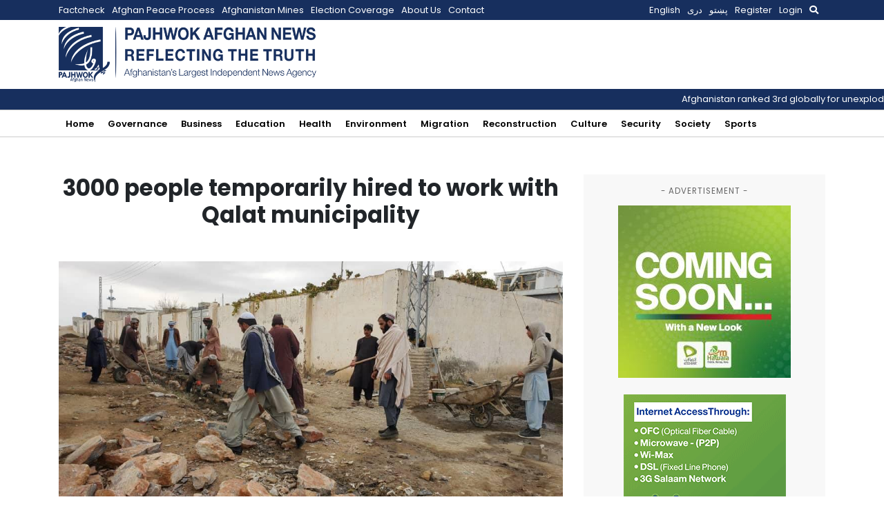

--- FILE ---
content_type: text/html; charset=utf-8
request_url: https://www.google.com/recaptcha/api2/aframe
body_size: 269
content:
<!DOCTYPE HTML><html><head><meta http-equiv="content-type" content="text/html; charset=UTF-8"></head><body><script nonce="xBZLywpVDbQnqNUd2kTQkQ">/** Anti-fraud and anti-abuse applications only. See google.com/recaptcha */ try{var clients={'sodar':'https://pagead2.googlesyndication.com/pagead/sodar?'};window.addEventListener("message",function(a){try{if(a.source===window.parent){var b=JSON.parse(a.data);var c=clients[b['id']];if(c){var d=document.createElement('img');d.src=c+b['params']+'&rc='+(localStorage.getItem("rc::a")?sessionStorage.getItem("rc::b"):"");window.document.body.appendChild(d);sessionStorage.setItem("rc::e",parseInt(sessionStorage.getItem("rc::e")||0)+1);localStorage.setItem("rc::h",'1770144435175');}}}catch(b){}});window.parent.postMessage("_grecaptcha_ready", "*");}catch(b){}</script></body></html>

--- FILE ---
content_type: text/css
request_url: https://pajhwok.com/wp-content/themes/pajhwok/css/style.css?v=73689792
body_size: 3819
content:
@font-face {
  font-family: 'Noto Naskh Arabic UI';
  font-style: normal;
  font-weight: 400;
  src: local('Noto Naskh Arabic UI'), local('NotoNaskhArabicUI'),
    url(//fonts.gstatic.com/s/notonaskharabicui/v4/9XU6lIJqkU_PWDHIY3lkVjo6pdPHBQyThjcnXyDnnw.woff2)
      format('woff2');
  unicode-range: U+0600-06FF, U+200C-200E, U+2010-2011, U+204F, U+2E41,
    U+FB50-FDFF, U+FE80-FEFC;
}

html,
body {
  min-height: 100vh;
}

body {
  position: relative;
  font-family: 'Poppins', sans-serif;
  font-size: 13px;
}

body.rtl {
  font-family: 'Noto Naskh Arabic UI';
  font-size: 14px;
}

body.noscroll {
  overflow: hidden;
}

a {
  color: #2954ab;
}

a:hover {
  text-decoration: none;
  color: #264e9e;
}

img {
  width: 100%;
}

.page-header h4 {
  font-weight: 700;
}

.story-title {
  margin-bottom: 0.5em;
}
.story-title a {
  color: #050505;
}

h3.story-title {
  line-height: 1.4em;
  font-size: 1.3em;
  font-weight: 600;
}

h4.story-title {
  line-height: 1.3em;
  font-size: 1.1em;
  font-weight: 600;
}

.thumbnail-16-9,
.thumbnail-4-3 {
  overflow: hidden;
  position: relative;
}
.thumbnail-16-9 .story-thumbnail,
.thumbnail-4-3 .story-thumbnail {
  display: block;
  position: absolute;
  left: 0;
  top: 0;
  bottom: 0;
  right: 0;
  background-position: center center;
  background-size: cover;
  background-repeat: no-repeat;
}

.thumbnail-16-9 {
  padding: 56.25% 0 0 0;
}

.thumbnail-4-3 {
  padding: 75% 0 0 0;
}

.section-header {
  display: flex;
  justify-content: space-between;
  align-items: center;
  margin-top: 1em;
  margin-bottom: 1em;
  border-bottom: 2px solid #e8e8e8;
}
.section-header .section-title {
  font-size: 1.3em;
  font-weight: 600;
  margin: 0 0 -2px 0;
  padding-bottom: 10px;
  border-bottom: 2px solid #2954ab;
}
.section-header .more-link {
  font-size: 1.1em;
}
.section-header a {
  color: #172f5e;
}
.section-header a:hover {
  color: #264e9e;
}

#opinions ul {
  padding-left: 1rem;
}

.article-authors {
  font-size: 0.9em;
  font-style: italic;
  color: #808080;
}

.post-time {
  font-size: 0.95em;
  color: #888;
}
.post-time span.date {
  direction: ltr;
  display: inline-block;
}

html[lang='fa-IR'] .post-time {
  direction: rtl;
  text-align: right;
}

.advanced-search .form-check-input {
  margin-top: 0.2rem;
}

.rtl .form-check-input,
[dir='rtl'] .form-check-input {
  margin-right: 0;
}

@media (max-width: 576px) {
  .lead-story .thumbnail-wrapper,
  .lead-story-rs .thumbnail-wrapper {
    margin-left: -15px;
    margin-right: -15px;
  }

  .latest-story {
    margin-bottom: 10px;
    display: flex;
  }
  .latest-story .thumbnail-wrapper {
    width: 120px;
    flex-grow: 0;
    flex-shrink: 0;
    margin-right: 10px;
  }

  body.rtl .latest-story .thumbnail-wrapper {
    margin-left: 10px;
    margin-right: 0;
  }
}
@media (max-width: 768px) {
  body {
    padding-top: 46px;
  }
}
.header.mobile-wrap {
  position: fixed;
  top: 0;
  left: 0;
  right: 0;
  z-index: 1000;
  background: #fff;
  box-shadow: 0 0 7px rgba(0, 0, 0, 0.3);
  border-bottom: 3px solid #2954ab;
}
.header.mobile-wrap .site-logo {
  margin: 5px 0;
  display: block;
}
.header.mobile-wrap .site-logo img {
  width: 36px;
  height: auto;
  display: block;
}
.header.mobile-wrap .menu-btn.nav-menu-close-btn {
  display: none;
}

.menu-btn {
  background: transparent;
  border: none;
  color: #666;
}

.menu-btn:active,
.menu-btn:focus {
  box-shadow: none;
  outline: none;
  border-color: #000;
}

.header.desktop-wrap {
  overflow: hidden;
}
.header.desktop-wrap .top-nav {
  background: #172f5e;
}
.header.desktop-wrap .top-nav ul {
  list-style: none;
  display: flex;
  margin: 0;
  padding: 0;
}
.header.desktop-wrap .top-nav a {
  display: block;
  padding: 5px 10px 5px 0;
  color: #fff;
}
.header.desktop-wrap .site-logo {
  margin: 10px 0;
  display: block;
}
.header.desktop-wrap .site-logo img {
  width: auto;
  height: 80px;
  display: block;
}
.header.desktop-wrap .navigation-menu {
  border-top: 1px solid #ccc;
}
.header.desktop-wrap .menu {
  margin: 0;
  padding: 0;
  display: flex;
  flex-wrap: wrap;
}
.header.desktop-wrap .menu li {
  list-style: none;
  position: relative;
}
.header.desktop-wrap .menu li a {
  display: block;
  padding: 7px 10px;
  font-weight: 600;
  color: #000;
  border-bottom: 3px solid transparent;
  border-top: 3px solid transparent;
}
.header.desktop-wrap .menu li:after {
  content: '';
  position: absolute;
  bottom: 0;
  left: -1000px;
  width: 4000px;
  border-bottom: 1px solid #ccc;
}
.header.desktop-wrap .menu .current-menu-item a {
  border-bottom: 3px solid #2954ab;
}

body.rtl .header.desktop-wrap li:after {
  bottom: 0;
  left: unset;
  right: -1000px;
}

.overlay {
  display: none;
  flex-direction: column;
  position: fixed;
  padding: 0;
  top: 29px;
  left: 0;
  right: 0;
  bottom: 0;
  z-index: 10000;
  background: rgba(0, 0, 0, 0.7);
}
.overlay .search-form-wrap {
  width: 100vw;
  padding: 20px;
  background: #fff;
}
.overlay .search-form {
  background: #fff;
}
.overlay .search-form .search,
.overlay .search-form .mobile-search-btn,
.overlay .search-form label {
  display: block;
  margin: 0;
  padding: 0;
  outline: 0;
  border: none;
}
.overlay .search-form label {
  display: none;
}
.overlay .search-form .search {
  flex-grow: 1;
  height: auto;
  padding: 5px 10px;
  width: 20px;
  border: 1px solid #172f5e;
  border-right: none;
}
.overlay .search-form .mobile-search-btn {
  flex-shrink: 0;
  background: #172f5e;
  width: 40px;
  height: 40px;
  color: #eaebed;
}

body.rtl .overlay .search-form .search {
  border: 1px solid #172f5e;
  border-left: none;
}

.mobile-overlay {
  width: 100vw;
  height: calc(100vh - 40px);
  position: fixed;
  top: 45px;
  background: #f7f9fd;
  z-index: 999;
  overflow-y: scroll;
}
.mobile-overlay a {
  color: #050505;
}
.mobile-overlay h4 {
  margin-bottom: 1em;
  padding: 0.5em 0;
  border-top: 2px solid #7fa3eb;
  border-bottom: 2px solid #dae6fc;
  text-transform: uppercase;
  font-size: 1.3em;
  font-weight: 600;
  color: #172f5e;
}
.mobile-overlay ul {
  list-style-type: none;
  margin: 0 0 1.5em 0;
  padding: 0;
}
.mobile-overlay ul li {
  margin-bottom: 0.7em;
}
.mobile-overlay ul a {
  font-size: 1.1em;
  font-weight: 600;
}
.mobile-overlay .menu {
  padding-top: 1em;
  border-top: 2px solid #dae6fc;
}
.mobile-overlay .social-links {
  margin-top: 3em;
}
.mobile-overlay .social-links li {
  flex-grow: 1;
  text-align: center;
}
.mobile-overlay .social-links li a {
  display: block;
  padding: 7px 0 5px;
  color: #172f5e;
}

.user-overlay {
  background: rgba(0, 0, 0, 0.8);
  position: fixed;
  top: 0;
  left: 0;
  right: 0;
  bottom: 0;
  z-index: 9999;
}
.user-overlay .content-wrap {
  margin: 10px auto;
  width: 95vw;
  height: calc(100vh - 20px);
  border-radius: 10px;
  background: #fff;
  display: flex;
  flex-direction: column;
  overflow-y: scroll;
  position: relative;
}
.user-overlay .content-wrap .user-overlay-close {
  position: fixed;
  top: 20px;
  right: 10px;
  opacity: 0.7;
}
.user-overlay .content-wrap-scrollable {
  overflow-y: scroll;
  position: relative;
}
.user-overlay .content-wrap-scrollable .user-overlay-close {
  position: absolute;
  top: 10px;
  right: 5px;
}
.user-overlay .sign-in {
  border-bottom: 1px solid #dae6fc;
}
.user-overlay .register {
  background: #f7f9fd;
}
.user-overlay .sign-in,
.user-overlay .register {
  padding: 20px 40px;
  flex-grow: 1;
}
.user-overlay .app-store-badges {
  margin-top: 2em;
  display: flex;
  justify-content: space-between;
}
.user-overlay .app-store-badges a img {
  display: block;
  width: auto;
  height: 100%;
  max-height: 35px;
}

.author-field {
  font-family: 'Poppins', sans-serif;
  display: flex;
  flex-direction: row;
  align-content: center;
}
.author-field .author-image {
  margin-right: 0.5rem;
  border-radius: 20px;
  width: 40px;
  height: 40px;
  overflow: hidden;
  flex-shrink: 0;
}
.author-field .author-image img {
  width: 100%;
  height: auto;
}
.author-field .author-info {
  display: flex;
  flex-direction: column;
  justify-content: center;
}
.author-field .author-name,
.author-field .author-link {
  font-style: normal;
  line-height: 1.375;
  color: #222f3a;
  font-size: 0.8rem;
}
.author-field .author-link {
  font-weight: 700;
  font-style: normal;
}
.author-field .author-link:after {
  content: ', ';
}
.author-field .author-link:last-child:after {
  content: '';
}
.author-field .publish-date {
  line-height: 1.25em;
  color: #55687b;
}

body.rtl .author-field {
  font-family: 'Noto Naskh Arabic UI';
}
body.rtl .author-field .author-image {
  margin-left: 0.5rem;
  margin-right: 0;
}

.category-field {
  line-height: 1em;
}
.category-field a {
  display: inline-block;
  color: #2954ab;
  font-size: 0.9em;
  font-weight: 700;
  text-transform: uppercase;
  letter-spacing: 1px;
}
.category-field a:hover {
  color: #204185;
}
.category-field a:after {
  content: ' ';
  display: inline-block;
  width: 4px;
  height: 4px;
  margin: 0 0 0 8px;
  transform: translate(-50%, -50%);
  border-radius: 50%;
  background-color: #2954ab;
}
.category-field a:last-child:after {
  content: none;
}

.archive-navigation a {
  display: block;
  border: 1px solid #050505;
  padding: 0.7em;
  color: #050505;
}
.archive-navigation a:hover {
  color: #000;
  border-color: #000;
  background: #f8f8f8;
}

@media (min-width: 768px) {
  .story-teaser {
    display: flex;
  }
  .story-teaser .thumbnail-wrapper {
    width: 300px;
    margin-right: 20px;
    flex-shrink: 0;
    flex-grow: 0;
  }

  body.rtl .story-teaser .thumbnail-wrapper {
    margin-right: 0;
    margin-left: 20px;
  }
}
@media (max-width: 576px) {
  .story-teaser .thumbnail-wrapper {
    margin-right: -15px;
    margin-left: -15px;
  }
}
article.article h1,
article.article h2,
article.article h3,
article.article h4,
article.article h5,
article.article h6 {
  font-family: 'Merriweather', serif;
  font-weight: 700;
}
article.article .article-content {
  font-family: 'Merriweather', serif;
  font-size: 1.2em;
}
article.article .article-content p {
  line-height: 1.8em;
}
article.article .article-content img {
  height: auto;
}
article.article .article-content img.alignleft {
  width: auto;
  float: left;
}
article.article .article-content img.alignright {
  width: auto;
  float: right;
}
article.article .article-content img.aligncenter {
  width: auto;
  display: block;
  margin: 5px auto;
}
article.article .article-content::after,
article.article .article-content::before {
  content: ' ';
  display: block;
  clear: both;
}
article.article .article-content h1,
article.article h2,
article.article h3,
article.article h4,
article.article h5,
article.article h6 {
  font-size: 1.65em;
  margin-bottom: 0.75em;
  line-height: 1.5em;
}
article.article .article-header.mobile-wrap h3 {
  line-height: 1.4em;
}

body.rtl article.article h1,
body.rtl article.article h2,
body.rtl article.article h3,
body.rtl article.article h4,
body.rtl article.article h5,
body.rtl article.article h6 {
  font-family: 'Noto Naskh Arabic UI';
}
body.rtl article.article .article-content {
  font-family: 'Noto Naskh Arabic UI';
}

.tags h4 {
  margin-top: 1em;
  margin-bottom: 1em;
}
.tags a {
  display: inline-block;
  border: 2px solid #aaa;
  color: #050505;
  padding: 0.6em 0.8em;
  margin-right: 1em;
}

body.rtl .tags a {
  margin-right: 0;
  margin-left: 1em;
}

@media (max-width: 576px) {
  .mobile-wrap.article-header .thumbnail-wrapper {
    margin-left: -15px;
    margin-right: -15px;
  }
}
.sticky-ad-bottom {
  position: fixed;
  bottom: 0;
  left: 0;
  right: 0;
  z-index: 998;
  background: #fff;
  border-top: 1px solid #e8e8e8;
}

.ad.mobile-horizontal {
  display: flex;
  justify-content: center;
}

.ad.desktop-header-ad {
  margin-left: 50px;
}

body.rtl .ad.desktop-header-ad {
  margin-left: 0;
  margin-right: 50px;
}

.ad.horizontal-ad {
  display: flex;
  justify-content: center;
  background: #f8f8f8;
  padding: 1em 0;
}
.ad.horizontal-ad img {
  max-width: 728px;
}

.ad.square-ad {
  max-width: 100%;
  display: flex;
  justify-content: center;
}
.ad.square-ad img {
  max-width: 300px;
}

.sidebar-ads-wrap {
  display: flex;
  justify-content: space-around;
  flex-wrap: wrap;
}

.ads-title {
  text-transform: uppercase;
  letter-spacing: 1px;
  margin-bottom: 1em;
  color: #666;
  font-size: 0.9em;
  text-align: center;
}

#ads-sidebar {
  background: #f8f8f8;
}

@media (min-width: 576px) {
  .ad.mobile-horizontal img {
    max-width: 510px;
  }

  .ad.horizontal-ad img {
    max-width: 510px;
  }
}
@media (min-width: 768px) {
  .ad.horizontal-ad img {
    max-width: 690px;
  }
}
@media (min-width: 960px) {
  .ad.horizontal-ad img {
    max-width: 728px;
  }
}
.gallery .thumbnail-wrapper {
  position: relative;
}
.gallery .thumbnail-wrapper .play-icon {
  position: absolute;
  z-index: 100;
  top: 50%;
  left: 50%;
  transform: translate(-50%, -50%);
  width: 48px;
  height: 48px;
}

@media (max-width: 576px) {
  .gallery .thumbnail-wrapper {
    margin-left: -15px;
    margin-right: -15px;
  }
}
#social {
  border-top: 1px solid #e8e8e8;
}
#social .section-title {
  border-bottom: none;
  font-size: 1.3em;
  font-weight: 600;
  margin-top: 1em;
  padding-bottom: 1em;
}

#footer {
  color: #909090;
  border-top: 2px solid #e8e8e8;
  font-size: 0.8em;
  background: #f8f8f8;
  padding: 20px 0;
}

.column {
  border-right: 1px solid #e8e8e8;
  padding-bottom: 10px;
}

.column:last-child {
  border-right: none;
}

body.rtl .column:last-child {
  border-left: none;
  border-right: 1px solid #e8e8e8;
}

body.rtl .column:first-child {
  border-right: none;
}

.social-icons-horizontal {
  display: flex;
  flex-direction: row;
  justify-content: space-around;
}
.social-icons-horizontal a {
  display: flex;
  font-size: 2.6em;
  text-align: center;
  width: 75px;
  height: 75px;
  align-items: center;
  justify-content: center;
}
.social-icons-horizontal a:hover {
  color: #fff;
}
.social-icons-horizontal .facebook {
  color: #3d5a98;
}
.social-icons-horizontal .twitter {
  color: #1da1f2;
}
.social-icons-horizontal .instagram {
  color: #d93175;
}
.social-icons-horizontal .youtube {
  color: #ff0000;
}
.social-icons-horizontal .tiktok {
  color: #000000;
}
.social-icons-horizontal .linkedin {
  color: #0e76a8;
}
.social-icons-horizontal .facebook:hover {
  background: #3d5a98;
}
.social-icons-horizontal .twitter:hover {
  background: #1da1f2;
}

.social-icons-horizontal .instagram:hover {
  background: #d93175;
}

.social-icons-horizontal .youtube:hover {
  background: #ff0000;
}

.social-icons-horizontal .tiktok:hover {
  background: #000000 !important;
}

.social-icons-horizontal .linkedin:hover {
  background: #0e76a8 !important;
}

@media (max-width: 768px) {
  .column {
    border-right: none;
  }
}
#rcp_registration_form input[type='checkbox'],
#rcp_registration_form input[type='radio'] {
  margin: 0 5px 0 0;
  top: 2px;
  position: relative;
}
#rcp_registration_form input[type='text'],
#rcp_registration_form input[type='password'],
#rcp_registration_form select {
  background: #fff;
  border: 1px solid #ccc;
  width: 100%;
  padding: 10px;
  border-radius: 5px;
}
#rcp_registration_form input[type='text']:focus,
#rcp_registration_form input[type='password']:focus,
#rcp_registration_form select:focus {
  outline: none;
}
#rcp_registration_form .card-expiry-month,
#rcp_registration_form .card-expiry-year {
  width: 100px;
}
#rcp_registration_form input.rcp-button {
  border: 1px solid #ddd;
  background: #fff;
  border-radius: 5px;
  padding: 10px;
}
#rcp_registration_form input.rcp-button:hover {
  border-color: #aaa;
}

#rcp_subscription_levels {
  margin: 0 0 1em 0;
  padding: 0;
}
#rcp_subscription_levels input[type='radio'],
#rcp_subscription_levels input[type='checkbox'] {
  top: -5px;
}

.rcp_subscription_level {
  list-style-type: none;
  margin-bottom: 1em;
}

.rcp_subscription_level .rcp_level {
  margin: 3px 10px 0 0 !important;
}

.rcp_subscription_level input {
  margin-right: 1em;
}

.rcp_form input[type='checkbox'] {
  margin: 3px 8px 0 0 !important;
}

.rcp_level_description {
  border-left: none !important;
  padding-left: 0 !important;
  color: gray;
}

.rcp_gateway_option_label {
  margin-right: 1em;
}

#jp-relatedposts .jp-relatedposts-items-visual h4.jp-relatedposts-post-title {
  font-size: 1em !important;
  line-height: 1.3em !important;
  margin-top: 0.8em !important;
}
#jp-relatedposts .jp-relatedposts-items-visual h4.jp-relatedposts-post-title a {
  font-weight: bold !important;
}
#jp-relatedposts
  .jp-relatedposts-items-visual
  h4.jp-relatedposts-post-title
  a:hover {
  text-decoration: none !important;
}

#jp-relatedposts
  .jp-relatedposts-items
  .jp-relatedposts-post:hover
  .jp-relatedposts-post-title
  a {
  text-decoration: none !important;
}

/*# sourceMappingURL=style.css.map */





/* Share buttons placement (under meta, right side) */
.post-share-row{
  display: flex;
  justify-content: flex-end;
  margin-top: 10px;
}

/* Make AddToAny buttons a nice horizontal row */
.post-share .addtoany_list{
  display: flex !important;
  align-items: center;
  gap: 10px;
  flex-wrap: wrap;
}

/* Remove any default spacing */
.post-share .addtoany_list a{
  margin: 0 !important;
  padding: 0 !important;
}

/* Control icon size + rounded corners like your screenshot */
.post-share .a2a_svg{
  width: 42px !important;
  height: 42px !important;
  border-radius: 10px !important;
}

.post-share .a2a_svg svg{
  width: 42px !important;
  height: 42px !important;
}

/* Mobile: if space is tight, center them */
@media (max-width: 576px){
  .post-share-row{
    justify-content: center;
  }
}
